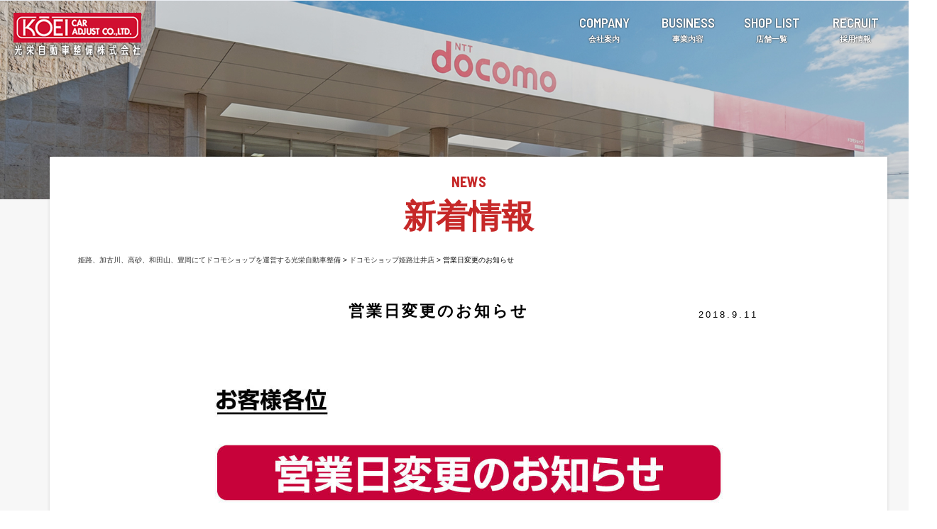

--- FILE ---
content_type: text/html; charset=UTF-8
request_url: https://koei-group.jp/%E5%96%B6%E6%A5%AD%E6%97%A5%E5%A4%89%E6%9B%B4%E3%81%AE%E3%81%8A%E7%9F%A5%E3%82%89%E3%81%9B-2/
body_size: 19933
content:
<!DOCTYPE html>
<html lang="ja" class="no-js">
<head>
    <meta http-equiv="Pragma" content="no-cache">
    <meta http-equiv="Cache-Control" content="no-cache">
	<meta charset="UTF-8">
			<title>光栄自動車整備株式会社｜営業日変更のお知らせ</title>
        <meta name="description" itemprop="description" content="姫路、加古川、高砂、和田山、豊岡にてドコモショップを運営する光栄自動車整備のホームページ。営業日変更のお知らせに関するページです。" />
        
        <meta name="keywords" itemprop="keywords" content="光栄自動車整備,ドコモショップ,docomo,姫路,加古川,和田山,豊岡,採用,営業日変更のお知らせ" />		
	    
		<link rel="pingback" href="https://koei-group.jp/wp/xmlrpc.php">
		    <script>(function(html){html.className = html.className.replace(/\bno-js\b/,'js')})(document.documentElement);</script>

<!-- All in One SEO Pack 2.12 by Michael Torbert of Semper Fi Web Design[-1,-1] -->
<link rel="canonical" href="https://koei-group.jp/営業日変更のお知らせ-2/" />
<!-- /all in one seo pack -->
<link rel='dns-prefetch' href='//fonts.googleapis.com' />
<link rel='dns-prefetch' href='//s.w.org' />
<link rel="alternate" type="application/rss+xml" title="姫路、加古川、高砂、和田山、豊岡にてドコモショップを運営する光栄自動車整備 &raquo; フィード" href="https://koei-group.jp/feed/" />
<link rel="alternate" type="application/rss+xml" title="姫路、加古川、高砂、和田山、豊岡にてドコモショップを運営する光栄自動車整備 &raquo; コメントフィード" href="https://koei-group.jp/comments/feed/" />
<link rel="alternate" type="application/rss+xml" title="姫路、加古川、高砂、和田山、豊岡にてドコモショップを運営する光栄自動車整備 &raquo; 営業日変更のお知らせ のコメントのフィード" href="https://koei-group.jp/%e5%96%b6%e6%a5%ad%e6%97%a5%e5%a4%89%e6%9b%b4%e3%81%ae%e3%81%8a%e7%9f%a5%e3%82%89%e3%81%9b-2/feed/" />
		<script type="text/javascript">
			window._wpemojiSettings = {"baseUrl":"https:\/\/s.w.org\/images\/core\/emoji\/11\/72x72\/","ext":".png","svgUrl":"https:\/\/s.w.org\/images\/core\/emoji\/11\/svg\/","svgExt":".svg","source":{"concatemoji":"https:\/\/koei-group.jp\/wp\/wp-includes\/js\/wp-emoji-release.min.js?ver=4.9.26"}};
			!function(e,a,t){var n,r,o,i=a.createElement("canvas"),p=i.getContext&&i.getContext("2d");function s(e,t){var a=String.fromCharCode;p.clearRect(0,0,i.width,i.height),p.fillText(a.apply(this,e),0,0);e=i.toDataURL();return p.clearRect(0,0,i.width,i.height),p.fillText(a.apply(this,t),0,0),e===i.toDataURL()}function c(e){var t=a.createElement("script");t.src=e,t.defer=t.type="text/javascript",a.getElementsByTagName("head")[0].appendChild(t)}for(o=Array("flag","emoji"),t.supports={everything:!0,everythingExceptFlag:!0},r=0;r<o.length;r++)t.supports[o[r]]=function(e){if(!p||!p.fillText)return!1;switch(p.textBaseline="top",p.font="600 32px Arial",e){case"flag":return s([55356,56826,55356,56819],[55356,56826,8203,55356,56819])?!1:!s([55356,57332,56128,56423,56128,56418,56128,56421,56128,56430,56128,56423,56128,56447],[55356,57332,8203,56128,56423,8203,56128,56418,8203,56128,56421,8203,56128,56430,8203,56128,56423,8203,56128,56447]);case"emoji":return!s([55358,56760,9792,65039],[55358,56760,8203,9792,65039])}return!1}(o[r]),t.supports.everything=t.supports.everything&&t.supports[o[r]],"flag"!==o[r]&&(t.supports.everythingExceptFlag=t.supports.everythingExceptFlag&&t.supports[o[r]]);t.supports.everythingExceptFlag=t.supports.everythingExceptFlag&&!t.supports.flag,t.DOMReady=!1,t.readyCallback=function(){t.DOMReady=!0},t.supports.everything||(n=function(){t.readyCallback()},a.addEventListener?(a.addEventListener("DOMContentLoaded",n,!1),e.addEventListener("load",n,!1)):(e.attachEvent("onload",n),a.attachEvent("onreadystatechange",function(){"complete"===a.readyState&&t.readyCallback()})),(n=t.source||{}).concatemoji?c(n.concatemoji):n.wpemoji&&n.twemoji&&(c(n.twemoji),c(n.wpemoji)))}(window,document,window._wpemojiSettings);
		</script>
		<style type="text/css">
img.wp-smiley,
img.emoji {
	display: inline !important;
	border: none !important;
	box-shadow: none !important;
	height: 1em !important;
	width: 1em !important;
	margin: 0 .07em !important;
	vertical-align: -0.1em !important;
	background: none !important;
	padding: 0 !important;
}
</style>
<link rel='stylesheet' id='twentysixteen-fonts-css'  href='https://fonts.googleapis.com/css?family=Merriweather%3A400%2C700%2C900%2C400italic%2C700italic%2C900italic%7CInconsolata%3A400&#038;subset=latin%2Clatin-ext' type='text/css' media='all' />
<link rel='stylesheet' id='genericons-css'  href='https://koei-group.jp/wp/wp-content/themes/koei/genericons/genericons.css?ver=3.4.1' type='text/css' media='all' />
<link rel='stylesheet' id='twentysixteen-style-css'  href='https://koei-group.jp/wp/wp-content/themes/koei/style.css?ver=4.9.26' type='text/css' media='all' />
<!--[if lt IE 10]>
<link rel='stylesheet' id='twentysixteen-ie-css'  href='https://koei-group.jp/wp/wp-content/themes/koei/css/ie.css?ver=20160816' type='text/css' media='all' />
<![endif]-->
<!--[if lt IE 9]>
<link rel='stylesheet' id='twentysixteen-ie8-css'  href='https://koei-group.jp/wp/wp-content/themes/koei/css/ie8.css?ver=20160816' type='text/css' media='all' />
<![endif]-->
<!--[if lt IE 8]>
<link rel='stylesheet' id='twentysixteen-ie7-css'  href='https://koei-group.jp/wp/wp-content/themes/koei/css/ie7.css?ver=20160816' type='text/css' media='all' />
<![endif]-->
<!--[if lt IE 9]>
<script type='text/javascript' src='https://koei-group.jp/wp/wp-content/themes/koei/js/html5.js?ver=3.7.3'></script>
<![endif]-->
<link rel='https://api.w.org/' href='https://koei-group.jp/wp-json/' />
<link rel="EditURI" type="application/rsd+xml" title="RSD" href="https://koei-group.jp/wp/xmlrpc.php?rsd" />
<link rel="wlwmanifest" type="application/wlwmanifest+xml" href="https://koei-group.jp/wp/wp-includes/wlwmanifest.xml" /> 
<link rel='prev' title='営業日変更のお知らせ' href='https://koei-group.jp/%e5%96%b6%e6%a5%ad%e6%97%a5%e5%a4%89%e6%9b%b4%e3%81%ae%e3%81%8a%e7%9f%a5%e3%82%89%e3%81%9b/' />
<link rel='next' title='営業日変更のお知らせ' href='https://koei-group.jp/%e5%96%b6%e6%a5%ad%e6%97%a5%e5%a4%89%e6%9b%b4%e3%81%ae%e3%81%8a%e7%9f%a5%e3%82%89%e3%81%9b-7/' />
<meta name="generator" content="WordPress 4.9.26" />
<link rel='shortlink' href='https://koei-group.jp/?p=121' />
<link rel="alternate" type="application/json+oembed" href="https://koei-group.jp/wp-json/oembed/1.0/embed?url=https%3A%2F%2Fkoei-group.jp%2F%25e5%2596%25b6%25e6%25a5%25ad%25e6%2597%25a5%25e5%25a4%2589%25e6%259b%25b4%25e3%2581%25ae%25e3%2581%258a%25e7%259f%25a5%25e3%2582%2589%25e3%2581%259b-2%2F" />
<link rel="alternate" type="text/xml+oembed" href="https://koei-group.jp/wp-json/oembed/1.0/embed?url=https%3A%2F%2Fkoei-group.jp%2F%25e5%2596%25b6%25e6%25a5%25ad%25e6%2597%25a5%25e5%25a4%2589%25e6%259b%25b4%25e3%2581%25ae%25e3%2581%258a%25e7%259f%25a5%25e3%2582%2589%25e3%2581%259b-2%2F&#038;format=xml" />
<!-- <meta name="NextGEN" version="3.2.23" /> -->
		<style type="text/css">.recentcomments a{display:inline !important;padding:0 !important;margin:0 !important;}</style>
		    <!-- Global site tag (gtag.js) - Google Analytics -->
    <script async src="https://www.googletagmanager.com/gtag/js?id=UA-131487118-1"></script>
    <script>
      window.dataLayer = window.dataLayer || [];
      function gtag(){dataLayer.push(arguments);}
      gtag('js', new Date());
    
      gtag('config', 'UA-131487118-1');
    </script>
    <meta charset="UTF-8">
    <meta name="format-detection" content="telephone=no">
    <link href="https://fonts.googleapis.com/css?family=Barlow+Semi+Condensed:400,500,600,700" rel="stylesheet">    <link rel="stylesheet" type="text/css" href="https://koei-group.jp/shared/css/common.css">
     
    <link rel="stylesheet" type="text/css" href="https://koei-group.jp/shared/css/other.css">
     
    
	<script src="https://koei-group.jp/shared/js/jquery.js"></script>
    <script src="https://koei-group.jp/shared/js/jquery.easing.js"></script>
    <script src="https://koei-group.jp/shared/js/common.js"></script>
            <!--[if lt IE 9]>
    <script src="/shared/js/html5.js"></script>
    <![endif]-->
</head>

<body  class="docomo-tujii">
<div class="loading"><img src="https://koei-group.jp/shared/image/index.gif" width="60" height="60" alt="loading"></div>
<div id="container">
	<header id="gHeader">
		<div class="hBox clearfix">
			<h1 class="logo"><a href="https://koei-group.jp/"><img src="https://koei-group.jp/shared/image/h1_img.png" alt="光栄自動車整備株式会社"></a></h1>
			<div class="menuBtn sp"><img src="https://koei-group.jp/shared/image/sp_menu_img.png" alt="menu"></div>
			<div class="recruit sp"><a href="https://koei-group.jp/recruit/talent/"><img src="https://koei-group.jp/shared/image/h_recruit.png" alt="採用情報"></a></div>
			<nav id="gNavi">
				<ul class="navList">
					<li class="sp"><a href="https://koei-group.jp/">HOME<span class="ja">ホーム</span></a>
					<li class="company"><a class="nolink" href="https://koei-group.jp/company/">COMPANY<span class="ja">会社案内</span></a>
						<ul class="subList">
							<li><a href="https://koei-group.jp/company/greeting/">社長挨拶</a></li>
							<li><a href="https://koei-group.jp/company/policy/">企業理念・ビジョン</a></li>
							<li><a href="https://koei-group.jp/company/local/">地域貢献</a></li>
							<li><a href="https://koei-group.jp/company/outline/#a01">会社概要</a></li>
							<li><a href="https://koei-group.jp/company/outline/#a02">会社沿革</a></li>
							<li><a href="https://koei-group.jp/company/outline/#a03">アクセスマップ</a></li>
						</ul>
					</li>
					<li class="business"><a class="nolink" href="https://koei-group.jp/business/">BUSINESS<span class="ja">事業内容</span></a>
						<ul class="subList">
							<li><a href="https://koei-group.jp/business/mobile/">移動体事業部</a></li>
							<li><a href="https://koei-group.jp/business/car/">自動車部</a></li>
						</ul>
					</li>                    
					<li class="shop"><a href="https://koei-group.jp/shop/">SHOP LIST<span class="ja">店舗一覧</span></a>
						<ul class="subList">
							<li><a href="https://koei-group.jp/shop/himejinishi/">ドコモショップ姫路西店</a></li>
							<li><a href="https://koei-group.jp/shop/tujii/">ドコモショップ姫路辻井店</a></li>
							<li><a href="https://koei-group.jp/shop/takasago/">ドコモショップ高砂店</a></li>
							<li><a href="https://koei-group.jp/shop/kakogawa/">ドコモショップ加古川店</a></li>
							<li><a href="https://koei-group.jp/shop/meiki/">ドコモショップ加古川明姫店</a></li>
							<li><a href="https://koei-group.jp/shop/wadayama/">ドコモショップ和田山店</a></li>
							<li><a href="https://koei-group.jp/shop/toyooka/">ドコモショップ豊岡店</a></li>
							<!--<li><a href="https://koei-group.jp/shop/hamasaka/">ドコモショップ浜坂店</a></li>-->
						</ul>
					</li>
					<li class="recruit"><a class="nolink" href="https://koei-group.jp/recruit/">RECRUIT<span class="ja">採用情報</span></a>
						<ul class="subList">
							<li><a href="https://koei-group.jp/recruit/talent/">求める人物像</a></li>
							<li><a href="https://koei-group.jp/recruit/interview/">先輩インタビュー</a></li>
							<li><a href="https://koei-group.jp/recruit/photo/">フォトギャラリー</a></li>
							<li><a href="https://koei-group.jp/recruit/education/">教育制度・福利厚生</a></li>
							<li><a href="https://koei-group.jp/recruit/faq/">FAQ</a></li>
							<li><a href="https://koei-group.jp/recruit/job/">募集職種・要項</a></li>
							<li><a href="https://koei-group.jp/recruit/entry/">エントリー</a></li>
						</ul>
					</li>
									</ul>
			</nav>
		</div>
	</header>
    	<section id="main">
		
<article id="post-121" class="post-121 post type-post status-publish format-standard hentry category-docomo-tujii">
	<header data-scroll="offset(0,150px) once" class="entry-header">
	</header><!-- .entry-header -->

	<div class="content">

    
        <div class="entry-content fadeup">

            <div class="title-area">
                <p><span class="en-title">NEWS</span></p>
                <h2 class="page-title">新着情報</h2>
            </div>

            <div class="breadcrumbs">
                <div class="pankuzu">
                    <!-- Breadcrumb NavXT 6.1.0 -->
<span property="itemListElement" typeof="ListItem"><a property="item" typeof="WebPage" title="姫路、加古川、高砂、和田山、豊岡にてドコモショップを運営する光栄自動車整備へ移動" href="https://koei-group.jp" class="home"><span property="name">姫路、加古川、高砂、和田山、豊岡にてドコモショップを運営する光栄自動車整備</span></a><meta property="position" content="1"></span> &gt; <span property="itemListElement" typeof="ListItem"><a property="item" typeof="WebPage" title="ドコモショップ姫路辻井店のカテゴリーアーカイブへ移動" href="https://koei-group.jp/category/docomo-tujii/" class="taxonomy category"><span property="name">ドコモショップ姫路辻井店</span></a><meta property="position" content="2"></span> &gt; <span property="itemListElement" typeof="ListItem"><span property="name">営業日変更のお知らせ</span><meta property="position" content="3"></span>                </div>
            </div>
            
        	<div class="entry-body">
            
            <div class="row">
            <div class="col-9 col-center">

			<div class="h3-title">
            <h3 class="entry-title">
			営業日変更のお知らせ            <span class="date">2018.9.11</span>
            </h3>
            </div>
            
            <p><img src="https://koei-group.jp/wp-content/uploads/2018/09/05af91ea4338e16.jpg" alt="" width="1184" height="1675" class="alignnone size-full wp-image-122" srcset="https://koei-group.jp/wp/wp-content/uploads/2018/09/05af91ea4338e16.jpg 1184w, https://koei-group.jp/wp/wp-content/uploads/2018/09/05af91ea4338e16-212x300.jpg 212w, https://koei-group.jp/wp/wp-content/uploads/2018/09/05af91ea4338e16-768x1086.jpg 768w, https://koei-group.jp/wp/wp-content/uploads/2018/09/05af91ea4338e16-724x1024.jpg 724w" sizes="(max-width: 709px) 85vw, (max-width: 909px) 67vw, (max-width: 1362px) 62vw, 840px" /></p>
            </div>
            </div>
            </div>
            

        	<div class="entry-body">
            
            <div class="row">
            <div class="col-12">
            
            	<div class="more"><a href="#" onclick="window.history.back(); return false;">前のページにもどる</a></div>

            </div>
            </div>
            
            </div>            
            
        </div><!-- .entry-content -->
    </div>

</article><!-- #post-## -->


		<div class="pageTop"><a href="#container"><img src="https://koei-group.jp/shared/image/page_top.png" alt="Top"></a></div>

	</section>
	<footer id="gFooter">
		<div class="fInner">
			<div class="fBox clearfix">
				<div class="fLogoBox">
					<div class="fLogo"><a href="https://koei-group.jp/"><img src="https://koei-group.jp/shared/image/f_logo.png" alt="KOEI CAR SDJUST CO..LITD.光栄自動車整備株式会社"></a></div>
					<div class="address">
						<p>〒670-0058<br>
							兵庫県姫路市車崎1丁目8-33<br>
							<a href="tel:0792927551">TEL:079-292-7551</a></p>
					</div>
				</div>
				<div class="naviBox clearfix">
					<ul class="fNavi">
						<li><a href="https://koei-group.jp/">ホーム</a></li>
						<li><a class="nolink" href="https://koei-group.jp/company/">会社案内</a>
							<ul class="subNavi">
							<li><a href="https://koei-group.jp/company/greeting/">社長挨拶</a></li>
							<li><a href="https://koei-group.jp/company/policy/">企業理念・ビジョン</a></li>
							<li><a href="https://koei-group.jp/company/local/">地域貢献</a></li>
							<li><a href="https://koei-group.jp/company/outline/#a01">会社概要</a></li>
							<li><a href="https://koei-group.jp/company/outline/#a02">会社沿革</a></li>
							<li><a href="https://koei-group.jp/company/outline/#a03">アクセスマップ</a></li>
							</ul>
						</li>
						<li><a class="nolink" href="https://koei-group.jp/business/">事業内容</a>
							<ul class="subNavi">
                                <li><a href="https://koei-group.jp/business/mobile/">移動体事業部</a></li>
                                <li><a href="https://koei-group.jp/business/car/">自動車部</a></li>
							</ul>
                        </li>
					</ul>
					<ul class="fNavi fNavi01">
						<li><a href="https://koei-group.jp/shop/">店舗一覧</a>
							<ul class="subNavi">
                                <li><a href="https://koei-group.jp/shop/himejinishi/">ドコモショップ姫路西店</a></li>
                                <li><a href="https://koei-group.jp/shop/tujii/">ドコモショップ姫路辻井店</a></li>
                                <li><a href="https://koei-group.jp/shop/takasago/">ドコモショップ高砂店</a></li>
                                <li><a href="https://koei-group.jp/shop/kakogawa/">ドコモショップ加古川店</a></li>
                                <li><a href="https://koei-group.jp/shop/meiki/">ドコモショップ加古川明姫店</a></li>
                                <li><a href="https://koei-group.jp/shop/wadayama/">ドコモショップ和田山店</a></li>
                                <li><a href="https://koei-group.jp/shop/toyooka/">ドコモショップ豊岡店</a></li>
								<!--<li><a href="https://koei-group.jp/shop/hamasaka/">ドコモショップ浜坂店</a></li>-->
							</ul>
						</li>
					</ul>
					<ul class="fNavi">
						<li><a class="nolink" href="https://koei-group.jp/recruit/">採用情報</a>
							<ul class="subNavi">
                                <li><a href="https://koei-group.jp/recruit/talent/">求める人物像</a></li>
                                <li><a href="https://koei-group.jp/recruit/interview/">先輩インタビュー</a></li>
                                <li><a href="https://koei-group.jp/recruit/photo/">フォトギャラリー</a></li>
                                <li><a href="https://koei-group.jp/recruit/education/">教育制度・福利厚生</a></li>
                                <li><a href="https://koei-group.jp/recruit/faq/">FAQ</a></li>
                                <li><a href="https://koei-group.jp/recruit/job/">募集職種・要項</a></li>
                                <li><a href="https://koei-group.jp/recruit/entry/">エントリー</a></li>
							</ul>
						</li>
					</ul>
				</div>
			</div>
		</div>
        <p class="copyright">copyright (c) 光栄自動車整備株式会社 all rights reserved.<a href="https://www.st-creative.co.jp/" target="_blank"><img src="https://koei-group.jp/shared/image/stcreative.png" alt="姫路 加古川 高砂 和田山 豊岡 ホームページ制作 ホームページ作成" width="16" height="15" border="0" /></a></p>
	</footer>
</div>
<!-- ngg_resource_manager_marker --><!-- ngg_resource_manager_marker --><script type='text/javascript' src='https://koei-group.jp/wp/wp-content/themes/koei/js/skip-link-focus-fix.js?ver=20160816'></script>
<script type='text/javascript' src='https://koei-group.jp/wp/wp-includes/js/comment-reply.min.js?ver=4.9.26'></script>
<script type='text/javascript' src='https://koei-group.jp/wp/wp-includes/js/wp-embed.min.js?ver=4.9.26'></script>
</body>
</html>

--- FILE ---
content_type: text/css
request_url: https://koei-group.jp/wp/wp-content/themes/koei/style.css?ver=4.9.26
body_size: 34
content:
/*
Theme Name: 光栄自動車
*/


--- FILE ---
content_type: text/css
request_url: https://koei-group.jp/shared/css/common.css
body_size: 13723
content:
@charset "utf-8";
/*------------------------------------------------------------
	デフォルトスタイル
------------------------------------------------------------*/
html, body, div, span, applet, object, iframe,
h1, h2, h3, h4, h5, h6, p, blockquote, pre,
a, abbr, acronym, address, big, cite, code,
del, dfn, em, font, img, ins, kbd, q, s, samp,
small, strike, strong, sub, sup, tt, var,
b, u, i, center,
dl, dt, dd, ol, ul, li,
fieldset, form, label, legend,
table, caption, tbody, tfoot, thead, tr, th, td {
	margin: 0;
	padding: 0;
	background: transparent;
	border: 0;
	outline: 0;

	font-size: 1em;
}

body {
	font-size: 62.5%;
}

body,
table,
input, textarea, select, option {
	font-family:"游ゴシック体", "Yu Gothic", YuGothic, 'ヒラギノ角ゴ Pro W3','Hiragino Kaku Gothic Pro','メイリオ',Meiryo,'ＭＳ Ｐゴシック',sans-serif;
}

article, aside, canvas, details, figcaption, figure,
footer, header, hgroup, menu, nav, section, summary {
	display: block;
}

ol, ul {
	list-style: none;
}

blockquote, q {
	quotes: none;
}

:focus {
	outline: 0;
}

ins {
	text-decoration: none;
}

del {
	text-decoration: line-through;
}

img {
	vertical-align: top;
}

a,
a:link {
	color: #000;
	text-decoration: none;
}

a:visited {
	color: #000;
	text-decoration: none;
}

a:hover {
	color: #000;
	text-decoration: underline;
}

a:active {
	color: #000;
	text-decoration: underline;
}

a.nolink {
	pointer-events: none;
}

/*------------------------------------------------------------
	レイアウト
------------------------------------------------------------*/
body {
	min-width: 1320px;
	color: #000;
	font-size: 13px;
	font-weight: 500;
	line-height: 1.5;
	text-size-adjust: none;
	-webkit-text-size-adjust: none;
	background-color: #FFF;
}

#container {
	position: relative;
	text-align: left;
}

.loading {
	width: 100%;
	height: 100%;
	position: fixed;
	left: 0;
	bottom: 0;
	background-color: #fff;
	z-index: 10000;
	-webkit-transition: all .8s;
	transition: all .8s;	
}

.loading img {
	margin: -10px 0 0 -10px;
	position: absolute;
	left: 50%;
	top: 50%;
	width: 20px;
	height: 20px;
}

.loading.slideout {
	opacity: 0;
	visibility: hidden;
}

.fadeup {
    opacity : 0;
    transform : translate(0, 60px);
    transition : all 500ms;
	transition-delay: 0.5s;
}
.fadeup.scrollin {
    opacity : 1;
    transform : translate(0, 0);
}

.fadein {
    opacity : 0;
    transform : translate(0, -10px);
    transition : all 500ms;
	transition-duration: 2.5s;
}
.fadein.scrollin {
    opacity : 1;
    transform : translate(0, 0);
}

a[href^="tel:"] {
	cursor: default;
	pointer-events: none;
}

.sp {
	display: none !important;
}

@media all and (min-width: 0) and (max-width: 767px) {
	body {
		min-width: inherit;
	}

	a:hover,
	a:hover img {
		opacity: 1 !important;
	}

	.sp {
		display: block !important;
	}
	
	.pc {
		display: none !important;
	}
	
	a[href^="tel:"] {
		cursor: pointer;
		pointer-events: auto;
	}
}
/*------------------------------------------------------------
	ヘッダー
------------------------------------------------------------*/
#gHeader {
	width: 100%;
	position: fixed;
	left: 0;
	top: 0;
	z-index: 1000;
}

#gHeader h1 {
	margin: 18px 0 0 19px;
	float: left;
}

@media all and (min-width: 0) and (max-width: 767px) {
	#gHeader.on {
		position: fixed;
	}
	
	#gHeader h1 {
		margin: 10px 0 0 10px;
	}
	
	#gHeader h1 a img {
		width: 90px;
	}
	
	#gHeader .menuBtn {
		float: right;
	}
	
	#gHeader .menuBtn img {
		width: 50px;
	}

	#gHeader .recruit {
		float: right;
	}
	
	#gHeader .recruit img {
		width: 50px;
	}
}
/*------------------------------------------------------------
	gNavi
------------------------------------------------------------*/
#gNavi {
	margin-top: 18px;
	padding-right: 16px;
	float: right;
}

#gNavi .navList li {
	width: 118px;
	float: left;
	position: relative;
}

#gNavi .navList li a {
	padding-bottom: 10px;
	display: block;
	color: #FFF;
	font-size: 19px;
	font-weight: 600;
	font-family: 'Barlow Semi Condensed', "游ゴシック体", "Yu Gothic", YuGothic, sans-serif;
	text-align: center;
	text-decoration: none;
	word-break: break-all;
	text-shadow: 0px 0px 2px #000;
}

#gNavi .navList li a:hover {
	filter: alpha(opacity=70);
	opacity: 0.7;
}

#gNavi .navList li a span.ja {
	display: block;
	font-size: .6em;
}

#gNavi .subList {
	margin-left: -110px;
	width: 220px;
	position: absolute;
	left: 50%;
	top: 100%;
	display: none;
}

#gNavi .recruit .subList,
#gNavi .company .subList {
	margin-left: -90px;
	width: 180px;
}

#gNavi .subList li {
	width: auto;
	float: none;
}

#gNavi .subList li a {
	padding: 10px;
	font-size: 14px;
	border-top: 1px solid #FFF;
	background-color: #000;
}

#gNavi .subList li:last-child a {
	border-bottom: 1px solid #FFF;
}

@media all and (min-width: 768px) {
	#gNavi {
		display: block !important;
	}
}

@media all and (min-width: 0) and (max-width: 767px) {
	#gNavi {
		margin-top: 0;
		padding: 0 20px;
		width: 100%;
		height: calc(100% - 50px);
		float: none;
		position: fixed;
		left: 0;
		top: 50px;
		display: none;
		overflow: auto;
		z-index: 1000;
		box-sizing: border-box;
		background: rgba(255,255,255,0.9);
	}
	
	#gNavi > .navList {
		margin-bottom: 30px;
	}
	
	#gNavi .navList li {
		width: auto;
		float: none;
	}
	
	#gNavi .navList li a {
		padding: 15px 10px;
		color: #000;
		font-size: 14px;
		font-weight: normal;
		border-bottom: 1px solid #898989;
		text-shadow: none;
	}
	
	#gNavi > .navList > li > a.more {
		background: url(../image/icon06.png) no-repeat right 18px center;
		background-size: 8px 8px;
	}
	
	#gNavi > .navList > li > a.more.on {
		background-image: url(../image/icon06_on.png);
	}

	#gNavi .subList {
		margin: 0;
		width: auto;
		position: static;
		left: auto;
		top: auto;
	}
		
	#gNavi .recruit .subList,
	#gNavi .company .subList {
		margin-left: 0;
		width: auto;
	}
	
	#gNavi .subList li a {
		padding: 10px 5px;
		font-size: 13px;
		text-align: left;
		border-top: none;
		background-color: transparent;
	}
		
	#gNavi .subList li:last-child a {
		border-bottom: 1px solid #898989;
	}
}
/*------------------------------------------------------------
	フッター
------------------------------------------------------------*/
#gFooter {
	padding-bottom: 24px;
}

#gFooter .fInner {
	margin-bottom: 26px;
	padding: 31px 0 37px;
	background-color: #F3F3F3;
}

#gFooter .fBox {
	margin: 0 auto;
	width: 1140px
}

#gFooter .fBox .fLogoBox {
	margin-top: 3px;
	width: 250px;
	float: left;
}

#gFooter .fBox .fLogoBox .fLogo {
	margin-bottom: 25px;
}

#gFooter .fBox .fLogoBox .address {
	line-height: 1.75;
}

#gFooter .fBox .naviBox {
	width: 733px;
	float: right;
}

#gFooter .fBox .naviBox .fNavi {
	width: 220px;
	float: left;
}

#gFooter .fBox .naviBox .fNavi01 {
	margin-right: 50px;
}

#gFooter .fBox .naviBox .fNavi li {
	margin-bottom: 9px;
	font-size: 14px;
	font-weight: bold;
}

#gFooter .fBox .naviBox .fNavi li:last-child {
	margin-bottom: 0;
}

#gFooter .fBox .naviBox .fNavi li .subNavi {
	margin-top: 9px;
}

#gFooter .fBox .naviBox .fNavi li .subNavi li {
	padding-left: 15px;
	position: relative;
	font-weight: normal;
}

#gFooter .fBox .naviBox .fNavi li .subNavi li:before {
	width: 7px;
	height: 1px;
	position: absolute;
	left: 1px;
	top: 10px;
	background-color: #CF204E;
	
	content: "";
}

#gFooter .copyright {
	margin: 0 auto;
	width: 1140px;
	font-size: 12px;
	text-align: center;
}

@media all and (min-width: 0) and (max-width: 767px) {
	#gFooter {
		padding-bottom: 0;
	}
	
	#gFooter .fInner {
		margin-bottom: 0;
		padding: 24px 0 15px;
	}
		
	#gFooter .fBox {
		padding: 0 10px;
		width: auto;
	}
	
	#gFooter .fBox .fLogoBox {
		margin-top: 0;
		width: auto;
		float: none;
	}
		
	#gFooter .fBox .fLogoBox .fLogo {
		margin-bottom: 10px;
		text-align: center;
	}
	
	#gFooter .fBox .fLogoBox .fLogo a img {
		width: 90px;
	}
	
	#gFooter .fBox .fLogoBox .address {
		font-size: 10px;
		text-align: center;
	}
	
	#gFooter .fBox .fLogoBox .address a {
		text-decoration: none;
	}
		
	#gFooter .fBox .naviBox {
		display: none;
	}
	
	#gFooter .copyright {
		padding: 5px 10px;
		width: auto;
		font-size: 10px;
	}
}

@charset "utf-8";
/*------------------------------------------------------------
	書式設定
------------------------------------------------------------*/
/* テキストの位置 */
.taLeft { text-align: left !important; }
.taCenter { text-align: center !important; }
.taRight { text-align: right !important; }

/* フォントの大きさ（プラス） */
.fsP1 { font-size: 1.08em !important; }
.fsP2 { font-size: 1.16em !important; }
.fsP3 { font-size: 1.24em !important; }
.fsP4 { font-size: 1.32em !important; }
.fsP5 { font-size: 1.4em !important; }

/* フォントの大きさ（マイナス） */
.fsM1 { font-size: 0.92em !important; }
.fsM2 { font-size: 0.84em !important; }
.fsM3 { font-size: 0.76em !important; }
.fsM4 { font-size: 0.68em !important; }
.fsM5 { font-size: 0.6em !important; }

/* フォントの太さ */
.fwNormal { font-weight: normal !important; }
.fwBold { font-weight: bold !important; }

/*------------------------------------------------------------
	微調整用クラス（※多用しないこと）
------------------------------------------------------------*/
.mt0 { margin-top: 0 !important; }
.mb0 { margin-bottom: 0 !important; }

/*------------------------------------------------------------
	汎用スタイル
------------------------------------------------------------*/
	* html .clearfix {
		zoom: 1;
	}

	*+html .clearfix {
		zoom: 1;
	}

.clearfix:after {
	height: 0;
	visibility: hidden;
	content: ".";
	display: block;
	clear: both;
}

/*------------------------------------------------------------
	common
------------------------------------------------------------*/
#main .comLink a {
	padding: 15px 0 17px;
	width: 270px;
	position: relative;
	display: inline-block; 
	font-size: 15px;
	font-weight: 600;
	text-align: center;
	border: 3px solid #000;
	font-family: 'Barlow Semi Condensed', sans-serif;
	box-sizing: border-box;
	letter-spacing: 1px;
	transition: all .5s;
}

#main .comLink a:hover {
	text-decoration: none;
	letter-spacing: 2px;
}

#main .comLink a:before {
	width: 20px;
	height: 7px;
	background: url(../image/icon04.png) no-repeat right 5px top;
	position: absolute;
	top: 43%;
	right: 10px;
	content: "";
	transition: all .5s;
} 

#main .comLink a:hover:before {
	background: url(../image/icon04.png) no-repeat right 0px top;
} 

#main .headLine01 {
	font-size: 50px;
	font-family: 'Barlow Semi Condensed', sans-serif;
	text-align: center;
	letter-spacing: 4px;
}

#main .headLine01 .jp {
	margin-top: -2px;
	display: block;
	font-size: 15px;
	letter-spacing: 2px;
}

#main .content {
	margin: 0 auto;
	max-width: 1320px;
}

#main .comLinkBox {
	margin: 0 auto;
	width: 940px;
}

#main .comLinkList {
	margin-bottom: 20px;
}

#main .comLinkList li {
	width: 220px;
	float: left;
	box-sizing: border-box;
	margin: 0 20px 0 0;
}

#main .comLinkList li:last-child {
	margin: 0;
}

#main .comLinkList li a {
	padding: 25px 25px 23px;
	display: block;
	color: #FFF;
	font-size: 16px;
	font-weight: bold;
	text-align: center;
	border: 2px solid #FFF;
	background: url(../image/icon01.png) no-repeat right 10px center;
	transition: all .5s;
	margin: 10px 0;
}

#main .comLinkBox a:hover {
	letter-spacing: 2px;
	text-decoration: none;
	background: url(../image/icon01.png) no-repeat right 5px center;
	transition: all .5s;
}

#main .comLinkBox .link a {
	padding: 27px 30px 24px;
	display: block;
	color: #FFF;
	font-size: 16px;
	font-weight: bold;
	background: #CA0035 url(../image/icon01.png) no-repeat right 10px center;
}

#main .comLinkBox .link a:hover {
	background: #CA0035 url(../image/icon01.png) no-repeat right 5px center;
}

/*------------------------------------------------------------
	pageTop
------------------------------------------------------------*/
.pageTop {
	position: fixed;
	z-index: 600;
	transition: all .5s;
	bottom: -100px;
}

.pageTop a {
	transition: all .5s;
}

.pageTop  a:hover {
	filter: alpha(opacity=70);
	opacity: 0.7;
}

@media all and (min-width: 0) and (max-width: 767px) {
	a.nolink {
		pointer-events: inherit;
	}
	
	/*------------------------------------------------------------
		common
	------------------------------------------------------------*/
	#main .comLink {
		text-align: center;
	}
		
	#main .comLink a {
		padding: 9px 0;
		width: 200px;
		font-size: 9px;
		border: 2px solid #000;
	}
	
	#main .comLink a:before {
		margin-top: -2px;
		width: 10px;
		height: 4px;
		background-size: 10px auto;
		top: 50%;
		right: 5px;
	} 
	
	#main .headLine01 {
		font-size: 25px;
		letter-spacing: 2px;
	}
	
	#main .headLine01 .jp {
		margin-top: -2px;
		font-size: 9px;
		letter-spacing: normal;
	}
	
	#main .content {
		padding: 0 10px;
		width: auto;
	}
	
	#main .comLinkBox {
		width: auto;
	}
	
	#main .comLinkList {
		margin-bottom: 10px;
	}
	
	#main .comLinkList li {
		margin-bottom: 10px;
		margin-right: 0;
		width: auto;
		float: none;
	}
	
	#main .comLinkList li:nth-child(3n-1) {
		margin: 0 0 10px;
	}
	
	#main .comLinkList li:last-child {
		margin-bottom: 0;
	}
	
	#main .comLinkList li a {
		padding: 10px 15px 11px;
		font-size: 10px;
		border: 1px solid #FFF;
		background: url(../image/icon01.png) no-repeat right 4px center;
		background-size: 10px auto;
	}
	
	#main .comLinkBox .link a {
		padding: 10px 15px 11px;
		font-size: 10px;
		background: #CA0035 url(../image/icon01.png) no-repeat right 4px center;
		background-size: 10px auto;
	}

	/*------------------------------------------------------------
		pageTop
	------------------------------------------------------------*/
	.pageTop {
		bottom: 0;
	}
	
	.pageTop a img {
		width: 35px;
	}
}

--- FILE ---
content_type: text/css
request_url: https://koei-group.jp/shared/css/other.css
body_size: 29814
content:
@charset "utf-8";
/*------------------------------------------------------------
	下層ページ
------------------------------------------------------------*/
a, a:link {
	color: #333;
}

#main {
    margin-bottom: 0;
	background-color: #F7F7F7;
}

#main .content {
	width: 100%;
	margin: 0 auto;
	background-color: #F7F7F7;
	padding-bottom: 40px;
}

.entry-content {
    width: 1180px;
    margin: -60px auto 0;
    background-color: #fff;
    position: relative;
	padding: 20px 40px 40px;
	box-sizing: border-box;
	box-shadow: 1px 1px 4px rgba(0,0,0,0.07), -1px -1px 4px rgba(0,0,0,0.07);
}

.entry-content section {
	padding: 3em 0;
}

.entry-content section.bg {
	background-color: #fcfcfc;
}

.breadcrumbs {
	font-size: .8em;
	margin-bottom: 0px;
}

.breadcrumbs .pankuzu {
	margin: 0 auto;
    padding: 5px 0;
	box-sizing: border-box;
	text-align: left;
}

.entry-content th,
.entry-content td {
	font-size: 1rem;
}

.entry-content p {
	margin-bottom: 1em;
}

.entry-content h0 {
	text-align: left;
	position: relative;
    margin: 0 0 1em;
    font-weight: bold;
	clear: both;
	font-size: 1.1em;
}

.entry-content h3 {
    margin-bottom: 30px;
    padding-bottom: 16px;
    font-size: 1.4em;
    text-align: center;
    letter-spacing: 3px;
}

/*.entry-content h3::after {
	position: absolute;
	bottom: -2px;
	left: 45%;
	z-index: 2;
	content: '';
	width: 10%;
	height: 2px;
	background-color: #131E87;
}*/

.entry-content h3 span.date {
	font-weight: normal;
	font-size: .6em;
	border-bottom: 0;
	float: right;
    margin-top: 1em;
}

.entry-content h3 span.blue {
	line-height: 1;
}

.entry-content h4 {
    position: relative;
    margin: 1.5em 0 .8em;
    padding: 0 0 .3em;
    font-size: 1.2em;
    font-weight: bold;
    color: #333;
    border-bottom: 2px solid #333;
}

.single-content h4 {
	text-align: left;
	position: relative;
	padding-bottom: .75em;
	border-bottom: 1px solid #ccc;
    margin: 0 0 1em;
    font-weight: bold;
	clear: both;
}

.single-content h4::after {
	position: absolute;
	bottom: -2px;
	left: 0;
	z-index: 2;
	content: '';
	width: 20%;
	height: 3px;
	background-color: #FF7E00;
}

.entry-content h5 {
    clear: both;
    border-bottom: 1px solid #ccc;
    padding: 10px 5px 10px 0px;
    margin: 10px 0;
    font-weight: 500;
}


.entry-content h6 {
    text-align: center;
    font-size: 1.8em;
    padding-bottom: .5em;
    margin-bottom: 30px;
    margin-top: 30px;
    color: #333;
    position: relative;
    border-bottom: 3px solid #1D47B3;
    line-height: 1.4;
}

.entry-content h7 {
    position: relative;
    margin: 1.5em 0 .3em;
    padding: 0;
    font-size: 1.3em;
    font-weight: bold;
    color: #1D47B3;
    border-bottom: 1px dotted #1D47B3;
}
	
.entry-content .arrow {
	display: block;
    margin: -40px auto 40px;
}

.entry-content #a01 ,
.entry-content #a02 ,
.entry-content #a03 {
	padding-top: 80px;
	margin-top: -40px;
}

.entry-header {
	width: 100%;
	background: url(../../image/bg10.jpg) no-repeat center top;
	background-size: cover;
	padding: 140px 0;
	text-align: center;
	position: relative;
	border-top: 1px solid #EBEEF4;	
}

.title-area {
}

.title-area p {
	text-align: center;
	font-family: 'Barlow Semi Condensed', "游ゴシック体", "Yu Gothic", YuGothic, sans-serif;
	font-weight: bold;
    font-size: 20px;
	color: #c62828;
	margin-bottom: 0;
}

.entry-body {
	font-size: 1rem;
    line-height: 1.8;
    margin: 0;
    padding: 40px 0 60px;
    background-color: #FFF;
}


.entry-nav {
    padding: 40px 40px 0;
    margin-bottom: 0;
    background-color: #f0f0f0;
    box-sizing: border-box;
}

.page-title {
    box-sizing: border-box;
    padding: 0 20px;
    margin: 0 auto .3em;
    font-weight: bold;
    text-align: center;
    color: #c62828;
	font-size: 46px;
}

.entry-body hr {
	border: 0;
	padding: 15px 0;
}

.entry-body .pic-left {
	float: left;
	margin: 0 10px 10px 0;
	padding: 2px;
	border: 1px solid #CCC;
}

.entry-body .pic-right {
	float: right;
	margin: 0 0 10px 10px;
	padding: 2px;
	border: 1px solid #CCC;
}

.entry-body .pic-left-noborder ,
.entry-body .alignleft {
	float: left;
	margin: 0 10px 10px 0;
}

.entry-body .pic-right-noborder ,
.entry-body .alignright {
	float: right;
	margin: 0 0 10px 10px;
}

.entry-body .mt0 {
	margin-top: 0;
}

.entry-body .mt0pc {
	margin-top: 0;
}

.entry-body .pt0 {
	padding-top: 0;
}

.entry-body .center {
	display: block;
	margin: 0 auto .5em;
	text-align: center;
}

.entry-body img {
	margin-bottom: .5em;
}

.entry-body a:hover img {
	opacity: .7;
}

.entry-body table {
	width: calc(100% + 2em);
    margin-bottom: 1em;
    border-collapse: separate;
    border-spacing: 1em;
    margin-left: -1em;
}

.entry-body table th ,
.entry-body table td {
	vertical-align: top;
	padding: 0 0 .8em 0;
}

.entry-body table th {
	width: 10em;
	color: #333;
	border-bottom: 1px solid #999;
}

.entry-body table td {
	border-bottom: 1px solid #999;
}

.entry-body .post-nav {
	overflow: hidden;
	clear: both;
}

.entry-body #map {
	width: 100%;
	height: 500px;
}

.entry-body .news-list {
    background-color: #f0f0f0;
    padding: 40px 250px;
}

.entry-body .news-list li {
    margin-bottom: .5em;
    padding-bottom: .5em;
	border-bottom: 1px solid #333;
}

.entry-body .news-list li .date {
	width: 6em;
	font-weight: bold;
	font-size: .8em;
	display: inline-block;
}

.entry-body ul.characteristic-list li {
    margin: 3px 0px;
    padding-left: 25px;
    background: url(../image/check.png) no-repeat left top;
    font-weight: normal;
    line-height: 160%;
    color: #333333;
}

.entry-body ul.list-circle ,
.entry-body ul.list-num {
	padding-left: 25px;
	overflow: hidden;
	margin-bottom: 1em;
}

.entry-body ul.list-check {
	margin-bottom: 1em;
}

.entry-body ul.list-circle li {
    margin: 3px 0px;
	list-style-type: disc;
    font-weight: normal;
    line-height: 160%;
    color: #333333;
}

.entry-body ul.list-num li {
    margin: 3px 0px;
	list-style-type: decimal;
    font-weight: normal;
    line-height: 160%;
    color: #333333;
}

.entry-body ul.list-check li {
    margin: 3px 0px;
	padding-left: 20px;
	background: url(../image/check.png) no-repeat 0px 4px;
    font-weight: normal;
    line-height: 160%;
    color: #333333;
}

body.pasting #main .content .box li {
	font-size: 120%;
    color: #1d47b3;
    font-weight: bold;
}
   

.entry-body .big {
	font-weight: bold;
	font-size: 1.4em;
}

.entry-body .col-post {
	margin-bottom: 80px;
}

.entry-body .page-nav {
	margin-bottom: 2em;
	overflow: hidden;
}

.entry-body .page-nav li {
    text-decoration: none;
    font-size: 14px;
    font-weight: bold;
    text-align: left;
    behavior: url(/shared/js/pie.htc);
	display: block;
	margin: 0 0 .5em;
	width: 50%;
	float: left;
	padding: 0 1em 0 0;
	box-sizing: border-box;
	position: relative;
	display: block;
}

.entry-body .page-nav li:nth-child(even) {
	padding: 0 0 0 1em;
}

.entry-body .page-nav li a {
    padding: .5em 1.5em;
    display: inline-block;
	font-weight: normal;
    color: #fff;
	margin: 0 auto;
	font-size: 1.2em;
	position: relative;
	overflow: hidden;
	z-index: 2;
	position: relative;
	width: 100%;
	background: url(../image/icon01.png) no-repeat right 10px center;
	background-color: #000;
}

.entry-body .page-nav li a {
  -webkit-box-sizing: border-box;
  -moz-box-sizing: border-box;
  box-sizing: border-box;
  -webkit-transition: all .3s;
  transition: all .3s;
}

.entry-body .page-nav li a:hover {
	opacity: .9;
	text-decoration: none;
	background: url(../image/icon01.png) no-repeat right 5px center;
	background-color: #000;
}

.entry-body .page-nav-half ul li{
	width: 50%;
	box-sizing: border-box;
	float: left;
}

.entry-body .row {
    margin-left: -20px;
    overflow: hidden;
    width: 1140px;
}

.entry-body .col-12 {
	width: 1140px;
    overflow: hidden;
    padding: 0 20px;
    box-sizing: border-box;
}

.entry-nav .row ,
.entry-nav .col-12 {
    width: 1040px;
}

.entry-body .col-10 {
	overflow: hidden;
	padding: 0 20px;
	box-sizing: border-box;
}

.entry-body .col-9 {
	width: 75%;
	padding: 0 20px;
	float: left;
	box-sizing: border-box;
}

.entry-body .col-8 {
	width: 66.6%;
	padding: 0 20px;
	float: left;
	box-sizing: border-box;
}

.entry-body .col-6 {
	width: 50%;
	padding: 0 20px;
	float: left;
	box-sizing: border-box;
}

.entry-body .col-4 {
	width: 33.3%;
	padding: 0 20px;
	float: left;
	box-sizing: border-box;
}

.entry-body .col-3 {
	width: 25%;
	padding: 0 20px;
	float: left;
	box-sizing: border-box;
}

.entry-body .col-center {
	float: none;
	margin: 0 auto;
}

.entry-body .col-right {
	float: right;
}

.entry-body img {
	max-width: 100%;
	height: auto;
}

.entry-body .link-list .title {
    margin-bottom: 0;
    padding: 50px 10px 10px;
    text-align: center;
	font-weight: bold;
	color: #e99000;
    z-index: 10;
    position: relative;
    background: url(../../image/bg03.gif) no-repeat center top;
	background-size: cover;
}

.entry-body .link-list-body {
    padding: 10px;
    text-align: center;
	background-color: #fff;
}

.entry-body .link-list-body .comLink {
	display: block;
	margin: 10px auto 0;
}

.entry-body .half-box {
	float: left;
	width: 540px;
	margin-right: 32px;
	margin-bottom: 20px;
}

.entry-body .half-box-last {
	margin-right: 0;
}

.entry-body .more {
    font-weight: bold;
    text-align: center;
    behavior: url(/shared/js/pie.htc);
	display: block;
	margin: 1em auto;
}

.entry-body .more-left {
	text-align: left;
}

.entry-body .more a {
    -webkit-box-sizing: border-box;
    -moz-box-sizing: border-box;
    box-sizing: border-box;
    -webkit-transition: all .3s;
    transition: all .3s;	
    padding: .5em 3.5em .5em 2.5em;
    display: inline-block;
    font-weight: normal;
    color: #fff;
    margin: 0 auto;
    font-size: 1.2em;
    position: relative;
    overflow: hidden;
    z-index: 2;
    position: relative;
    width: 60%;
    background: url(../image/icon01.png) no-repeat right 10px center;
    background-color: #c62828;
}

.entry-body .more-full a {
	width: 100%;
}

.entry-body .more a:hover {
    background: url(../image/icon01.png) no-repeat right 5px center;
    background-color: #c62828;
	text-decoration: none;
}

.entry-body .link a {
	text-decoration: underline;
	color: #1F5AB2;
}

.entry-body .link a:hover {
	text-decoration: none;
}

.entry-body span.num {
    font-family: 'Barlow Semi Condensed', "游ゴシック体", "Yu Gothic", YuGothic, sans-serif;
    font-size: 2em;
    color: #c62828;
}

.entry-body .red {
    color: #C00 !important;
}

.entry-body .price {
	width: 100px;
    color: red;
    text-align: right;
    padding-right: 1em;
	vertical-align: bottom;
}

.entry-body .blue {
    color: #131E87;
}

.entry-body .right {
	text-align: right;
}

.entry-content .clear {
	clear: both;
}

.entry-content img {
	max-width: 100%;
	height: auto;
}

.entry-body h4.mt0 {
	margin-top: 0;
	padding-top: 0;
}

.entry-body h5.mt0 {
	margin-top: 0;
}

.entry-body .box {
	padding: 1em;
	background-color: #f0f0f0;
	padding-bottom: 0;
	margin-bottom: 1em;
	overflow: hidden;
	clear: both;
}

.entry-body .box h5 {
	margin-top: 0;
}

#main .entry-body textarea {
	height: 14em !important;
}

#main .entry-body .comLink a span {
    padding: 14px 20px 18px 17px;
}

#main .entry-body .comLink {
    margin: 0 auto 1.5em;
    width: 50%;
}

#main .entry-body .col-3 .comLink ,
#main .entry-body .col-4 .comLink {
    margin: 0 auto 1.5em;
    width: 100%;
}

#main .entry-body .col-6 .comLink {
    width: 100%;
}

#main .entry-body dl dt {
	float: left;
	font-weight: 600;
	font-size: .9em;
}

#main .entry-body dl dd {
	padding-left: 15em;
	padding-bottom: .5em;
	margin-bottom: .5em;
	border-bottom: 1px solid #333;
	line-height: 1.8;
}

#main .entry-body ul.list {
	overflow: hidden;
}

#main .entry-body ul.list li {
	background: url(../image/list_icon.png) no-repeat 0 3px;
	padding-left: 1.5em;
}

#main .entry-body ul.list-5 li {
	float: left;
	width: 22%;
}

#main .entry-body ul.list-5 li.wide {
	width: 44%;
}

#main .entry-body ul.list-5 li.wide span {
	font-size: .8em;
}

#main .entry-body .post-area {
	margin-bottom: 4em;
}

#main .entry-body .post-nav span {
	display: block;
	padding: .5em;
    border: 1px solid #ccc;
    background-color: #fcfcfc;	
	font-size: .8em;
}

#main .entry-body .post-nav span.prev {
	float: left;
}

#main .entry-body .post-nav span.next {
	float: right;
}

#main .entry-body a.link {
	text-decoration: underline;
}

#main .entry-body a.link:hover {
	text-decoration: none;
}

#main .entry-body .page-main {
	position: relative;
}

#main .entry-body .page-main .page-main-text {
	position: absolute;
	top: 20%;
	left: 40px;
	background-color: #F4F5F9;
	padding: 2em 2em 1em;
	opacity: .8;
}


#main .entry-body .page-main .page-main-text ul li {
	font-weight: bold;
	opacity: 1;
}

#main .entry-body .page-main .page-main-text p {
	opacity: 1;
}

#main .entry-form {
    border: 10px solid #F8F9FB;
    padding: 3em 6em;
    margin: 1em auto 0;
    box-sizing: border-box;
}

#main .entry-form dl dt {
	color: #333;
}

#main .entry-form p {
	text-align: center;
}

#main .entry-form p.tel {
    font-size: 1.6em;
    font-weight: bold;
    margin: 1.5em 0 .5em;
}

#main .entry-form p.tel a {
    color: #131E87;
}

#secondary section {
	padding: 0 0 1.5em;
}

#secondary section .post-date {
	display: block;
	color: #999;
	font-size: .6em;
}

#secondary section h2 {
    background-color: #1D47B3;
    padding: .5em;
    color: #fff;
}

#secondary section ul li {
	padding: .3em;
	margin-bottom: .3em;
	border-bottom: 1px dashed #CCCCCC;
}

/*********pageナビ*********/
.pagenavi{
    color: #131E87;
    margin: 2px auto;
    line-height:2em;
    text-align:center;
    clear: both;
}
.pagenavi a{
    text-decoration:none;
}
.pagenavi a.page-numbers, .pagenavi .current{
    color: #131E87;
    padding: 3px 7px;
    border:solid 1px #ccc;
    text-decoration:none;
    font-size:14px;
}
.pagenavi a.page-numbers:hover{
    color:#fff;
    background: #131E87;
}
.pagenavi .current{
    color: white;
    background: #131E87;
    border-color: #131E87;
    font-weight:bold:
}
.pagenavi .next, .pagenavi .prev{
    border:0 none;
    background:transparent;
    text-decoration:none;
    font-size:14px;
    font-weight:bold;
}

.small-txt{
	font-size:80%;
}


.small-txt-c{
	text-align:center;
	font-size:80%;
	color:#333;
}

.large-txt{
	font-size:120%;
	color:#1d47b3;
	font-weight:bold;
}


.ttl-txt{
	color:#1d47b3!important;
	font-weight:bold !important;

}

.entry-body .machine-table th {
	width: 90%;
	font-weight: normal;
}

.entry-body table td.right {
	text-align: right;
	vertical-align: middle;
}

/*------------------------------------------------------------
	会社案内
------------------------------------------------------------*/
body.company #main .entry-body .history dt{
	    width: 20%;
}


/*------------------------------------------------------------
	店舗一覧
------------------------------------------------------------*/

body.shop #main .entry-body .col-4 {
	margin-bottom: 1.5em;
}

body.shop #main .entry-body .col-4 img {
	margin-bottom: 0;
	transition: .3s;
}

body.shop #main .entry-body .col-4 a:hover {
	text-decoration: none;
}

body.shop #main .entry-body .col-4 p {
	border: 1px solid #ccc;
	border-top: 0;
	padding: 1em;
}

body #main .entry-body dl.shop-data dt {
	width: 8em;
}

body #main .entry-body dl.shop-data dd {
	padding-left: 8.5em;
}

@media all and (min-width: 0) and (max-width: 767px) {

	body #main .entry-body dl.shop-data dt {
		width: 100%;
	}
	
	body #main .entry-body dl.shop-data dd {
		padding-left: 0;
	}

}

	
/*------------------------------------------------------------
	先輩インタビュー
------------------------------------------------------------*/

#main .entry-body .interview-top {
	position: relative;
}

#main .entry-body .interview-top .catch {
	position: absolute;
	font-size: 2.4em;
	top: 26%;
	left: 4%;
	font-weight: bold;
	text-shadow: #f0f0f0 0px 0px 1px, #f0f0f0 0px 0px 1px, #f0f0f0 0px 0px 1px, #f0f0f0 0px 0px 1px, #f0f0f0 0px 0px 1px, #f0f0f0 0px 0px 1px, #f0f0f0 0px 0px 1px, #f0f0f0 0px 0px 1px, #f0f0f0 0px 0px 1px, #f0f0f0 0px 0px 1px, #f0f0f0 0px 0px 1px, #f0f0f0 0px 0px 1px, #f0f0f0 0px 0px 1px, #f0f0f0 0px 0px 1px, #f0f0f0 0px 0px 1px, #f0f0f0 0px 0px 1px, #fff 0 0 8px;
}

#main .entry-body .interview-top .profile-box {
	position: absolute;
	right: 0;
	bottom: 40px;
	background-color: #c62828;
	padding: 30px;
}

#main .entry-body .interview-top .profile-box p {
	margin-bottom: 0;
	font-weight: bold;
	color: #fff;
}

#main .entry-body .interview-top .profile-box p.place {
	font-size: 1.2em;
}

#main .entry-body .interview-top .profile-box p.position {
	font-size: .8em;
}

#main .entry-body .interview-top .profile-box p span.name {
	font-size: 1.4em;
}

#main .entry-body .row-interview .col-4 {
	margin-bottom: 1.5em;
}

#main .entry-body .row-interview .col-4 a {
	position: relative;
	display: block;
}

#main .entry-body .row-interview .col-4 a img {
	margin-bottom: 0;
}

#main .entry-body .row-interview .col-4 .interview-name {
	position: absolute;
	bottom: -1px;
	left: 0;
	background-color: rgba(198,40,40,.8);
	padding: .5em .5em 0;
	width: 100%;
	box-sizing: border-box;
}

#main .entry-body .row-interview .col-4 .interview-name p {
	color: #fff;
	margin-bottom: .5em;
	font-size: .8em;
}

#main .entry-body .row-interview .col-4 .interview-name p .year {
	font-size: 1.2em;
}

#main .entry-body .row-interview .col-4 .interview-name p .new {
	font-size: .8em;
	padding: 3px 4px 1px;
	background-color: #fff;
	display: inline-block;
	margin-right: 6px;
	color: #c62828;
	line-height: 1;
	vertical-align: 0px;
}

#main .entry-schedule {
	background: url(../../image/interview/schedule_bg.jpg) center;
	padding: 40px 200px;
	color: #fff;
	margin-bottom: 40px;
}

#main .entry-schedule .row ,
#main .entry-schedule .col-12 {
	width: auto;
}

#main .entry-schedule dl {
	position: relative;
}

#main .entry-schedule dl dt {
	position: relative;
	z-index: 10;
}

#main .entry-schedule dl dt::after {
    background: #c62828;
	color: #c62828;
    border-radius: 50%;
    content: "";
    margin: auto;
	position: absolute;
    bottom: 0;
    right: 0;
    top: 2px;
    height: 14px;
    width: 14px;
}


#main .entry-schedule dl dd {
	border-bottom: 0;
}

#main .entry-schedule dl dd::before {
    background: #626263;
    content: "";
    position: absolute;
    left: 6.7em;
    top: 17px;
    height: -webkit-calc(100% - 33px);
    height: calc(100% - 33px);
    width: 1px;
}

@media all and (min-width: 0) and (max-width: 767px) {
	
	#main .entry-body .interview-top .catch {
		position: relative;
		font-size: 1.4em;
		top: 0;
		left: 0;
		font-weight: bold;
		text-shadow: 0 0 3px white;
	}
	
	#main .entry-body .interview-top .profile-box {
		position: relative;
		right: 0;
		bottom: 10px;
		background-color: #c62828;
		padding: 1em;
	}		

	#main .entry-body .row-interview .col-4 {
		margin-bottom: 1em;
	}
	
	#main .entry-schedule {
		padding: 2em;
	}	
	
	#main .entry-schedule dl dt {
		float: left !important;
		width: 64px !important;
	}	
	
	#main .entry-schedule dl dd {
		padding-left: 75px !important;
		padding-bottom: .5em !important;
		margin-bottom: .5em !important;
		border-bottom: 0 !important;
	}	
	
	#main .entry-schedule dl dd::before {
		left: 56px;
	}

}

/*------------------------------------------------------------
	Q&A
------------------------------------------------------------*/
body.faq #main .comLink{
	float: left;
    padding-right: 30px;
    padding-left: 30px;
    width: 25%;
}

body.faq #main a {
     text-decoration: underline;
}

/*------------------------------------------------------------
	募集要項
------------------------------------------------------------*/

body.job #main .entry-body .step-box {
	margin-top: 50px;
	border: 1px solid #e3e3e3;
	display: -webkit-flex;
    display: -webkit-box;
    display: -ms-flexbox;
    display: flex;
}

body.job #main .entry-body .step-box li {
	background: #f8f8f8;
    position: relative;
	width: 100%;
}

body.job #main .entry-body .step-box li p {
	margin-bottom: 0;
}

body.job #main .entry-body .step-box li:not(:last-child)::before,
body.job #main .entry-body .step-box li:not(:last-child)::after {
    content: "";
    margin: auto 0 auto -2px;
    position: absolute;
    bottom: 0;
    left: 100%;
    top: 0;
}

body.job #main .entry-body .step-box li::before {
    background: #f8f8f8;
    height: 26px;
    width: 7px;
    z-index: 2;
}

body.job #main .entry-body .step-box li:not(:last-child)::after {
    border-color: transparent transparent transparent #d5d5d5;
    border-style: solid;
    border-width: 6px 0 6px 7px;
    box-sizing: border-box;
    height: 12px;
    width: 7px;
    z-index: 3;
}

body.job #main .entry-body .step-box li .step-ico {
    background: #2f2f2f;
    display: block;
    margin: auto;
    position: absolute;
    left: 0;
    right: 0;
    top: -23px;
    height: 44px;
    width: 44px;
}

body.job #main .entry-body .step-box li .step-ico span {
    color: #fff;
    font-size: 18px;
    font-weight: 500;
    line-height: 44px;
    display: block;
    text-align: center;
}

body.job #main .entry-body .step-box li .step-txt {
    display: table;
    font-size: 16px;
    line-height: 1.375;
    height: 200px;
    width: 100%;
}

body.job #main .entry-body .step-box li .step-txt span {
    display: table-cell;
    vertical-align: middle;
	text-align: center;
}

body.job #main .entry-body .step-box li:not(:first-child) {
    border-left: 1px solid #e3e3e3;
}

body.job #main .entry-body .step-box li.step-last p.step-ico {
	background-color: #c62828;
}

body.job #main .entry-body .step-box li.step-last p.step-txt {
	color: #c62828;
}

@media all and (min-width: 0) and (max-width: 767px) {
	body.job #main .entry-body .step-box {
		margin-top: 0px;
		display: block;
	}
	
	body.job #main .entry-body .step-box li .step-txt {
		font-size: 14px;
		height: 70px;
	}
	
	body.job #main .entry-body .step-box li .step-ico {
		bottom: 0;
		left: 22px;
		right: auto;
		top: 0;
		height: 30px;
		width: 30px;
	}	
	
	body.job #main .entry-body .step-box li .step-ico span {
		font-size: 14px;
		line-height: 30px;
	}	
	
	body.job #main .entry-body .step-box li:not(:last-child)::before {
		margin: -12px 0 0;
		left: 33px;
		top: 100%;
		width: 10px;	
	}
	
	body.job #main .entry-body .step-box li:not(:last-child)::after {
		margin: -2px 0 0;
		left: 33px;
		top: 100%;
		border-width: 6px 5px 0 5px;
	    border-color: #d5d5d5 transparent transparent transparent;		
	}
	
	body.job #main .entry-body .step-box li:not(:first-child) {
		border-top: 1px solid #e3e3e3;
		border-left: none;
	}	
}

/*------------------------------------------------------------
	よくあるご質問
------------------------------------------------------------*/

body.faq .entry-body .answer span.alpha {
    color: #c62828;
}

body.faq .entry-body .question {
	font-weight: bold;
}

body.faq .entry-body span.alpha {
    font-family: 'Barlow Semi Condensed', "游ゴシック体", "Yu Gothic", YuGothic, sans-serif;
    font-size: 2em;
	font-weight: 500;
}

body.faq .entry-body .answer {
	border-bottom: 1px solid #ccc;
    padding-bottom: 1em;
}

/*------------------------------------------------------------
	相談・お問い合わせ
------------------------------------------------------------*/

#main .entry-body form dl dt{
	width: 12em;
	border: 0;
}

#main .entry-body form dl dd{
	padding-left: 12.5em;
	margin-bottom: 0;
	border: 0;
}

#main .entry-body form button {
    padding: 19px 0 19px;
    width: 100%;
    height: auto;
    color: #FFF;
    font-size: 20px;
    font-weight: bold;
    appearance: none;
    -moz-appearance: none;
    -webkit-appearance: none;
    border-radius: 0;
    position: relative;
    background: #222;
    font-family: "游ゴシック", "游ゴシック体", "Yu Gothic", YuGothic, "ヒラギノ角ゴ ProN", "Hiragino Kaku Gothic ProN", "メイリオ", Meiryo, "ＭＳ Ｐゴシック", "MS PGothic", sans-serif;
    border: 0;
    box-shadow: 0;
}

#main .entry-body form dl dd ul {
	overflow: hidden;
}

#main .entry-body form dl dd ul li.half{
	width: 50%;
	float: left;
}

/*------------------------------------------------------------
	サイトマップ
------------------------------------------------------------*/

body.sitemap #main .entry-body a {
	color: #333;
}

@media all and (min-width: 0) and (max-width: 767px) {
	html, body, div, span, applet, object, iframe, h1, h2, h3, h4, h5, h6, p, blockquote, pre, a, abbr, acronym, address, big, cite, code, del, dfn, em, font, img, ins, kbd, q, s, samp, small, strike, strong, sub, sup, tt, var, b, u, i, center, dl, dt, dd, ol, ul, li, fieldset, form, label, legend, table, caption, tbody, tfoot, thead, tr, th, td { font-size: 12px; line-height: 1.8; }
	
	#main {
		padding-bottom: 0;
	}
	
	.entry-header {
		margin-top: 0;
		padding: 60px 0;
	}
	
	.title-area p ,
	.title-area p span {
		font-size: 16px;
	}
	
	.page-title {
		box-sizing: border-box;
		margin: 0 auto 1em;
		text-align: center;
		font-size: 28px;
	}

	.entry-header .title-area p {
		font-size: .8em;
	}
	
	.entry-header .title-area p span {
		font-size: 1rem;
		color: #fff;
	}	
	
	.entry-body .news-list {
		background-color: #f0f0f0;
		padding: 20px 10px;
	}	
	
	.content {
		width: 100%;
		padding: 0;
		box-sizing: border-box;
	}
	
	.breadcrumbs {
		font-size: .8em;
		margin-bottom: 0;
	}	
	
	.breadcrumbs .pankuzu {
		width: 100%;
		padding: .5em;
	}

	.breadcrumbs .pankuzu ,
	.breadcrumbs .pankuzu a ,
	.breadcrumbs .pankuzu span {
		font-size: .8em;
	}
	
	.entry-content {
		margin: -40px auto 40px;
		width: 100%;
		padding: 20px .5em;
	}	
	
	.entry-content h3 {
		font-size: 1.2em;
		margin-bottom: .5em;
	}	
	
	.entry-content h4 {
		font-size: 1.1em;
		margin-bottom: 1em;
	}

	.entry-body {
		width: 100%;
		margin: 0;
		padding: 20px .5em 40px;
		box-sizing: border-box;
	}
	
	.entry-content #a01 ,
	.entry-content #a02 ,
	.entry-content #a03 {
		padding-top: 60px;
		margin-top: -40px;
	}	
	
	.entry-nav {
		padding: 40px .5em 0;
	}

	.entry-body img {
		max-width: 100%;
		height: auto;
	}
	
	.entry-body .row {
		margin-left: 0;
		width: 100%;
		margin-bottom: .5em
	}
	
	.entry-body .col-12 ,
	.entry-body .col-10 ,
	.entry-body .col-9 ,
	.entry-body .col-8 ,
	.entry-body .col-6 ,
	.entry-body .col-4 {
		width: 100%;
		padding: 0;
	}	

	.entry-body .col-3 {
		width: 50%;
		padding: 5px;
	}

	.entry-body .row .col-3:nth-child(3) {
		clear: both;
	}

	.entry-body .sp-center {
		float: none;
	}
	
	.entry-post .col-3 {
		width: 100%;
		padding: 0;
	}
	
	.menu #main .entry-body .col-2 {
		width: 50%;
		float: left;
		padding: 0 20px;
		box-sizing: border-box;
	}	
	
	.menu #main .entry-body .col-2:nth-child(7) {
		clear: none;
	}


	.perio .entry-body .col-3 {
		width: 100%;
		padding: 0;
	}

	.orthodontic .entry-body .col-3 {
		margin: 0 auto;
		float: none;
	}
	
	.entry-body #secondary {
		margin-top: 60px;
	}	
	
	#main .entry-body .post-nav span {
		width: 100%;
		margin: .5em 0;
		box-sizing: border-box;
	}
			

	.entry-body .pic-right-noborder ,
	.entry-body .pic-left-noborder ,
	.entry-body .alignright ,
	.entry-body .alignleft ,
	.entry-body .pic-right ,
	.entry-body .pic-left {
		max-width: 30%;
		height: auto;
	}
	
	.entry-body .page-nav li a {
		font-size: 1em;
	}
	
	.entry-body .page-nav ul li {
		width: 100%;
		box-sizing: border-box;
		float: none;
		padding: 0 !important;
	}	
	
	#main .entry-body .page-main .page-main-text {
		position: relative;
		width: calc(100% - 20px);
		left: 10px;
		box-sizing: border-box;
		top: -20px;	
	}

	.entry-body iframe {
		max-width: 100%;
		height: 16em !important;
	}
	
	body.feature #main .reasonList li {
		margin-top: 20px;
	}
	
	.entry-body .half-box {
		float: none;
		width: 100%;
		margin-right: 0;
		margin-bottom: 2em;
	}
	
	.entry-content .arrow {
		max-width: 40%;
		height: auto;
		margin: 20px auto;
	}
	
	.entry-body img.full {
		max-width: 100%;
		display: block;
		margin: 0 auto 1em;
		float: none;
	}	
	
	.entry-body #map {
		width: 100%;
		height: 300px;
	}

	.entry-body .mt0pc {
		margin-top: 1.5em;
	}	

	.entry-body .mt0sp {
		margin-top: 0;
	}

	.entry-body table {
		clear: both;
	}	

	.entry-body table th {
		border-bottom: 0;
		padding-bottom: 0;
	}

	.entry-body table th ,
	.entry-body table td {
		display: block;
		width: 100%;
		box-sizing: border-box;
	}	

	.entry-body table td.yellow {
		border-bottom: 1px solid #f0f0f0;
	}		
	
	#main .entry-body .comLink {
		width: 100%;
	}

	#main .entry-content dl {
		margin-bottom: 1em;
	}
	
	#main .entry-content dl dt ,
	#main .entry-body form dl dt {
		float: none;
		width: 100%;
	}
	
	#main .entry-body dl dt.right {
		text-align: left;
	}	
	
	#main .entry-content dl dd {
		padding-left: 0;
		padding-bottom: .3em;
		margin-bottom: .3em;
		border-bottom: 1px dashed #CCCCCC;
	}	
	
	#main .entry-content dl.mailform dd {
		padding-left: 0;
		padding-bottom: .5em;
		margin-bottom: 0;
		border-bottom: 0;
	}
	
	#main .entry-body .more a {
		font-size: 1em;
	}

	#main .entry-body .more-full a {
		width: 60%;
	}
	
	#main .entry-body ul.list-5 li {
		width: 50%;
		box-sizing: border-box;
	}
	
	#main .entry-body ul.list-10 li {
		width: 100% !important;
	}
		
	#main .entry-form {
		border: 0;
		padding: 0;
		margin: 0;
		box-sizing: border-box;
	}		

	#main .entry-form p.tel {
		font-size: 1.3em;
	}		
		
	.info .entry-body table th ,
	.info .entry-body table td ,
	.director .entry-body table th ,
	.director .entry-body table td {
		padding: 3px;
		display: table-cell;
		width: auto;
	}	
	
	.info #main .entry-body ul.treat-list li {
		width: 45%;
		float: left;
	}
	
	#main .entry-body form dl dd ul li.half{
		width: 100%;
		float: none;
	}
	
	#main .entry-body form button {
		font-size: 1.2em;
	}
	
}


--- FILE ---
content_type: application/x-javascript
request_url: https://koei-group.jp/shared/js/common.js
body_size: 3147
content:
if(((navigator.userAgent.indexOf('iPhone') > 0) || (navigator.userAgent.indexOf('Android') > 0) && (navigator.userAgent.indexOf('Mobile') > 0) && (navigator.userAgent.indexOf('SC-01C') == -1))){
document.write('<meta name="viewport" content="width=device-width, initial-scale=1.0, maximum-scale=1.0, minimum-scale=1.0, user-scalable=no">');
}     

$(function(){
	$(window).load(function(){
		$('.loading').addClass('slideout');
	});	 
});	                                     

//page-scroller
$(function(){
    $('a[href*=#]:not([href=#])').click(function() {
    if (location.pathname.replace(/^\//,'') == this.pathname.replace(/^\//,'') 
        && location.hostname == this.hostname) {
            var $target = $(this.hash);
            $target = $target.length && $target || $('[name=' + this.hash.slice(1) +']');
            if ($target.length) {
                var targetOffset = $target.offset().top
                $('html,body').animate({scrollTop: targetOffset}, 1000);
                return false;
            }
        }
    });
});

$(function(){
	
	$("#gNavi ul li:has(ul) > a").addClass('more');

	if($(window).width() > 767) {
		$("#gNavi .navList li:has(ul)").hover(function(){
			$(this).children("a").addClass("on");
			$(this).children("ul").stop(true,true).slideDown(300);
		},function(){
			$(this).children("a").removeClass("on");
			$(this).children("ul").stop(true,true).slideUp(300);	
		});			
	} else {
		$('#gHeader .menuBtn').click(function(){
			$('#gNavi').stop().slideToggle(300);
			$('#gHeader').toggleClass('on');
		});
		
		$('#gNavi .navList li:has(ul) > a').click(function(){
			$(this).toggleClass('on');
			$(this).next('ul').stop().slideToggle(300);
			return false;
		});
	}
	
	$(function(){
		$(window).load(function (){
			$('.fadeup').each(function(){
				var elemPos = $(this).offset().top;
				var scroll = $(window).scrollTop();
				var windowHeight = $(window).height();
				if (scroll > elemPos - windowHeight + 100){
					$(this).addClass('scrollin');
				}
			});
		});		
		$(window).scroll(function (){
			$('.fadeup').each(function(){
				var elemPos = $(this).offset().top;
				var scroll = $(window).scrollTop();
				var windowHeight = $(window).height();
				if (scroll > elemPos - windowHeight + 200){
					$(this).addClass('scrollin');
				}
			});
		});
		
		$(window).load(function (){
			$('.fadein').each(function(){
				var elemPos = $(this).offset().top;
				var scroll = $(window).scrollTop();
				var windowHeight = $(window).height();
				if (scroll > elemPos - windowHeight + 100){
					$(this).addClass('scrollin');
				}
			});
		});		
		$(window).scroll(function (){
			$('.fadein').each(function(){
				var elemPos = $(this).offset().top;
				var scroll = $(window).scrollTop();
				var windowHeight = $(window).height();
				if (scroll > elemPos - windowHeight + 200){
					$(this).addClass('scrollin');
				}
			});
		});		
	});	
	
	$(window).scroll(function () {
		if ($(this).scrollTop() > 200) {
			$('.pageTop').css({
				"bottom": "0",
				"right": "0"
			});
		} else {
			$('.pageTop').css({
				"bottom": "-100px",
				"right": "0"
			});
		}
	});			

});
